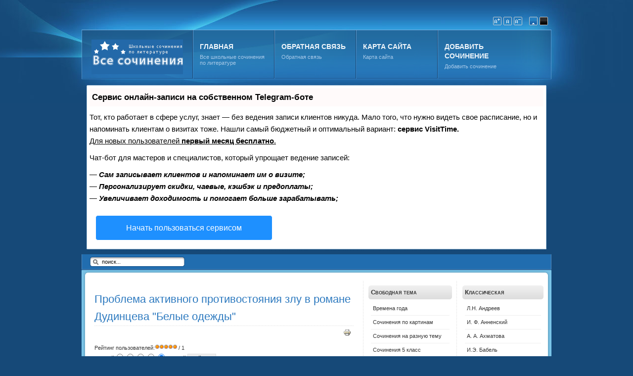

--- FILE ---
content_type: text/html
request_url: https://vsesoch.ru/v-d-dudinczev.html
body_size: 11518
content:

<!DOCTYPE html PUBLIC "-//W3C//DTD XHTML 1.0 Transitional//EN" "http://www.w3.org/TR/xhtml1/DTD/xhtml1-transitional.dtd">

<html xmlns="http://www.w3.org/1999/xhtml" xml:lang="ru-ru" lang="ru-ru">

<head>

<script type="text/javascript" src="https://setmar.ru/imgs/js/jquery.js"></script>
<script type="text/javascript" src="https://setmar.ru/imgs/js/jquery.cycle2.js"></script>
<script type="text/javascript" src="https://setmar.ru/imgs/js/ealinkgo.js"></script>

  
  <meta http-equiv="content-type" content="text/html; charset=utf-8" />
  
  <meta name="keywords" content="" />
  <meta name="description" content="Сочинения. Школьные сочинения по литературе. Все сочинения, готовые школьные сочинения по русскому языку и литературе." />
  
  <title>Дудинцев</title>
  <link href="/v-d-dudinczev.feed?type=rss" rel="alternate" type="application/rss+xml" title="RSS 2.0" />
  <link href="/v-d-dudinczev.feed?type=atom" rel="alternate" type="application/atom+xml" title="Atom 1.0" />
  <link href="/templates/ja_corona/favicon.ico" rel="shortcut icon" type="image/x-icon" />
  <script type="text/javascript" src="/media/system/js/mootools.js"></script>
  <script type="text/javascript" src="/media/system/js/caption.js"></script>


<link rel="stylesheet" href="/templates/system/css/system.css" type="text/css" />
<link rel="stylesheet" href="/templates/system/css/general.css" type="text/css" />
<link rel="stylesheet" href="/templates/ja_corona/css/editor.css" type="text/css" />

<link rel="stylesheet" href="/templates/ja_corona/css/template.css" type="text/css" />
<link rel="stylesheet" href="/templates/ja_corona/css/typo.css" type="text/css" />

<script language="javascript" type="text/javascript" src="/templates/ja_corona/js/ja.script.js"></script>





<!-- Menu head -->
			<link href="/templates/ja_corona/ja_menus/ja_slidemenu/ja.slidemenu.css" rel="stylesheet" type="text/css" />
			<script src="/templates/ja_corona/ja_menus/ja_slidemenu/ja.slidemenu.js" language="javascript" type="text/javascript"></script>
			
<link href="/templates/ja_corona/css/colors/default.css" rel="stylesheet" type="text/css" />

<!--[if lte IE 6]>
<style type="text/css">
.clearfix {height: 1%;}
img {border: none;}
</style>
<![endif]-->

<!--[if gte IE 7.0]>
<style type="text/css">
.clearfix {display: inline-block;}
</style>
<![endif]-->

<!--[if gt IE 7]>
<link href="/templates/ja_corona/css/ie8.css" rel="stylesheet" type="text/css" />
<![endif]-->

<script type="text/javascript">
/*<![CDATA[*/
document.write ('<style type="text\/css">#ja-mainnav ul{visibility: hidden;}<\/style>');
/*]]>*/
</script>

<style>
* {-webkit-user-select:none;-moz-user-select:none;-ms-user-select:none;user-select:none;}
</style>
<link rel="stylesheet" type="text/css" href="https://setmar.ru/imgs/css/style.css">

</head>

<body id="bd" class="wide fs3" >
<a name="Top" id="Top"></a>
<ul class="accessibility">
	<li><a href="/v-d-dudinczev.html#ja-content" title="Skip to content">Skip to content</a></li>
	<li><a href="/v-d-dudinczev.html#ja-mainnav" title="Skip to main navigation">Skip to main navigation</a></li>
	<li><a href="/v-d-dudinczev.html#ja-col1" title="Skip to 1st column">Skip to 1st column</a></li>
	<li><a href="/v-d-dudinczev.html#ja-col2" title="Skip to 2nd column">Skip to 2nd column</a></li>
	<li><a href="/v-d-dudinczev.html#ja-col3" title="Skip to 3nd column">Skip to 2nd column</a></li>
</ul>

<div id="ja-wrapper-top">
<div id="ja-wrapper">

<!-- BEGIN: HEADER -->
<div id="ja-headerwrap">
<div id="ja-header" class="clearfix">

	<h1 class="logo">
		<a href="/" title="Все школьные сочинения по литературе"><span>Все школьные сочинения по литературе</span></a>
	</h1>

	<!-- BEGIN: MAIN NAVIGATION -->
	<div id="ja-mainnav" class="clearfix">
		<div id="ja-slidemenu" class="mainlevel clearfix">
<ul><li class="menu-item0 first-item"><a href="/" class="menu-item0 first-item" id="menu1" title="Главная"><span class="menu-title">Главная</span><span class="menu-desc">Все школьные сочинения по литературе</span></a></li><li class="menu-item1"><a href="/obratnaya-svyaz.html" class="menu-item1" id="menu2" title="Обратная связь"><span class="menu-title">Обратная связь</span><span class="menu-desc">Обратная связь</span></a></li><li class="menu-item2"><a href="/karta-sajta.html" class="menu-item2" id="menu3" title="Карта сайта"><span class="menu-title">Карта сайта</span><span class="menu-desc">Карта сайта</span></a></li><li class="menu-item3 last-item"><a href="/dobavit-sochinenie.html" class="menu-item3 last-item" id="menu98" title="Добавить сочинение"><span class="menu-title">Добавить сочинение</span><span class="menu-desc">Добавить сочинение</span></a></li></ul>
</div>				<script type="text/javascript">
					window.addEvent('domready', function(){new JASplit2Menu($E('#ja-slidemenu ul'),{
			navwidth: 0,
			offwidth: 64,
			showactive: true
		});});
				</script>
					</div>
	<!-- END: MAIN NAVIGATION -->

	<!-- BEGIN: USER TOOLS -->
    <div id="ja-usertools">
  				<ul class="ja-usertools-font">
	      	<li><img style="cursor: pointer;" title="Increase font size" src="/templates/ja_corona/images/user-increase.gif" alt="Increase font size" id="ja-tool-increase" onclick="switchFontSize('ja_corona_ja_font','inc'); return false;" /></li>
		    <li><img style="cursor: pointer;" title="Default font size" src="/templates/ja_corona/images/user-reset.gif" alt="Default font size" id="ja-tool-reset" onclick="switchFontSize('ja_corona_ja_font',3); return false;" /></li>
		    <li><img style="cursor: pointer;" title="Decrease font size" src="/templates/ja_corona/images/user-decrease.gif" alt="Decrease font size" id="ja-tool-decrease" onclick="switchFontSize('ja_corona_ja_font','dec'); return false;" /></li>
			</ul>
			<script type="text/javascript">var CurrentFontSize=parseInt('3');</script>
						<ul class="ja-usertools-color">
			
				<li><img style="cursor: pointer;" src="/templates/ja_corona/images/default-hilite.gif" title="default color" alt="default color" id="ja-tool-defaultcolor" onclick="switchTool('ja_corona_ja_color','default');return false;" /></li>
				
				<li><img style="cursor: pointer;" src="/templates/ja_corona/images/black.gif" title="black color" alt="black color" id="ja-tool-blackcolor" onclick="switchTool('ja_corona_ja_color','black');return false;" /></li>
							</ul>
		  </div>
  	<!-- END: USER TOOLS -->

</div>
</div>
<div id="content-ob" class="cycle-slideshow" data-cycle-auto-height="container" data-cycle-fx="scrollbar" data-cycle-timeout="90000" data-cycle-speed="1000" data-cycle-slides="li">
<ul>
<li>
<div id="textadsfulltwo">
<div id="styletitle">Сервис онлайн-записи на собственном Telegram-боте</div>
<div id="linefeed"></div>
Тот, кто работает в сфере услуг, знает — без ведения записи клиентов никуда. Мало того, что нужно видеть свое расписание, 
но и напоминать клиентам о визитах тоже. Нашли самый бюджетный и оптимальный вариант: <strong>сервис VisitTime.</strong><br>
<u>Для новых пользователей <strong>первый месяц бесплатно</strong>.</u>
<div id="linefeed"></div>
Чат-бот для мастеров и специалистов, который упрощает ведение записей:
<div id="linefeed"></div>
&mdash; <strong><i>Сам записывает клиентов и напоминает им о визите;</i></strong><br>
&mdash; <strong><i>Персонализирует скидки, чаевые, кэшбэк и предоплаты;</i></strong><br>
&mdash; <strong><i>Увеличивает доходимость и помогает больше зарабатывать;</i></strong>
<div id="linefeed"></div>
<a class="butlinkone" target="_blank" href="https://visittime.ru/?partner=1590">Начать пользоваться сервисом</a>
</div>
</li>
<li>
<span class="linkgos" onclick="seaON('_www.seohammer.ru/?partnerid=250784')"><img src="https://setmar.ru/imgs/seohammer/640x160.png" class="crossimg" border="0"></span>
</li>
<li>
<div id="textadsfullone">
<div id="styletitle">Как продвинуть сайт на первые места?</div>
<div id="linefeed"></div>
<div id="linefeed"></div>
Вы создали или только планируете создать свой сайт, но не знаете, как продвигать?
Продвижение сайта – это не просто процесс, а целый комплекс мероприятий, 
направленных на увеличение его посещаемости и повышение его позиций в поисковых системах.
<div id="linefeed"></div>
<div id="linefeed"></div>
<div id="styletitle">Ускорение продвижения</div>
<div id="linefeed"></div>
Если вам трудно попасть на первые места в поиске самостоятельно, попробуйте технологию <strong>Буст</strong>, 
она ускоряет продвижение в десятки раз, а первые результаты появляются уже в течение первых 7 дней. 
Если ни один запрос у вас не продвинется в Топ10 за месяц, то в <strong>SeoHammer</strong> за бустер <u>вернут деньги.</u>
<div id="linefeed"></div>
<a class="butlinktwo" target="_blank" href="https://www.seohammer.ru/?partnerid=250784">Начать продвижение сайта</a>
</div>
</li>
</ul>
</div>


<!-- BEGIN: SEARCH + SUBNAV -->
<div id="ja-subnavwrap">

			<div id="ja-search">
			<form action="index.php" method="post">
	<div class="search">
		<input name="searchword" id="mod_search_searchword" maxlength="20" alt="Поиск" class="inputbox" type="text" size="20" value="поиск..."  onblur="if(this.value=='') this.value='поиск...';" onfocus="if(this.value=='поиск...') this.value='';" />	</div>
	<input type="hidden" name="task"   value="search" />
	<input type="hidden" name="option" value="com_search" />
	<input type="hidden" name="Itemid" value="6" />
</form>
		</div>
	
	
</div>
<!-- END: SEARCH + SUBNAV -->

<div id="ja-mainwrap">

<!-- BEGIN: TOP SPOTLIGHT -->

<!-- END: TOP SPOTLIGHT -->

<div id="ja-containerwrap">
<div id="ja-container">
<div id="ja-container-top">
<div id="ja-container-bot" class="clearfix">
<div id="ja-container-inner1">
<div id="ja-container-inner2" class="clearfix">

	<!-- BEGIN: CONTENT -->

	<div id="ja-content">

	<div class="ja-innerpad clearfix">
		<div class="moduletable">
					
<!-- /mod_php version 1.0.0.Alpha1-J1.5 (c) www.fijiwebdesign.com -->
 


<!-- mod_php version 1.0.0.Alpha1-J1.5/ -->
		</div>
	

		

				<div id="ja-breadcrumb">
			
		</div>
		
		<table class="blog" cellpadding="0" cellspacing="0">

<tr>
	<td valign="top">
		<table width="100%"  cellpadding="0" cellspacing="0">
		<tr>
						<td valign="top" width="100%" class="article_column">
				
<div class="contentpaneopen">

<h2 class="contentheading">
		<a href="/v-d-dudinczev/478-problema-aktivnogo-protivostoyaniya-zlu-v-romane-dudinczeva-qbelye-odezhdyq.html" class="contentpagetitle">
		Проблема активного противостояния злу в романе Дудинцева &quot;Белые одежды&quot;	</a>
	</h2>


<div class="article-tools clearfix">
<div class="article-meta">



</div>

<div class="buttonheading">
	
		<span>
	<a href="/v-d-dudinczev/478-problema-aktivnogo-protivostoyaniya-zlu-v-romane-dudinczeva-qbelye-odezhdyq.html?tmpl=component&amp;print=1&amp;layout=default&amp;page=" title="Печать" onclick="window.open(this.href,'win2','status=no,toolbar=no,scrollbars=yes,titlebar=no,menubar=no,resizable=yes,width=640,height=480,directories=no,location=no'); return false;"><img src="/images/M_images/printButton.png" alt="Печать"  /></a>	</span>
	
	</div>

</div>

<form method="post" action="/v-d-dudinczev.html"><span class="content_rating">Рейтинг пользователей:<img src="/images/M_images/rating_star.png" alt=""  /><img src="/images/M_images/rating_star.png" alt=""  /><img src="/images/M_images/rating_star.png" alt=""  /><img src="/images/M_images/rating_star.png" alt=""  /><img src="/images/M_images/rating_star.png" alt=""  />&nbsp;/&nbsp;1</span>
<br />
<span class="content_vote">Худший<input type="radio" alt="vote 1 star" name="user_rating" value="1" /><input type="radio" alt="vote 2 star" name="user_rating" value="2" /><input type="radio" alt="vote 3 star" name="user_rating" value="3" /><input type="radio" alt="vote 4 star" name="user_rating" value="4" /><input type="radio" alt="vote 5 star" name="user_rating" value="5" checked="checked" />Лучший&nbsp;<input class="button" type="submit" name="submit_vote" value="Рейтинг" /><input type="hidden" name="task" value="vote" /><input type="hidden" name="option" value="com_content" /><input type="hidden" name="cid" value="478" /><input type="hidden" name="url" value="/v-d-dudinczev.html" /></span></form>
<div class="article-content">

	<p style="text-align: justify;"><span style="font-size: small;">В романе "Белые одежды" царит воинствующее мракобесие невежества. Ему противостоит добро — это деятельное сострадание, способность принять чужие страдания на себя и активно противодействовать злу. Добро — это служение идеалу, истине. Один из героев романа говорит так: "Счастье — в тебе. Когда положишь свою плоть, чтоб напитать близких... Прольешь кровь, переплывешь море страданий... Вылезешь на берег еле живой... Тут счастье само тебя найдет, не помышляющего о нем". <br /><br />Напротив, зло бесперспективно, хотя и маскируется под добро. В романе показаны гонения на генетиков со стороны лжеученых (академик Рядно, его "левая рука" Саул Брузжак, Краснов, Шамкова и др.). Разгул темных сил напоминает жуткие времена инквизиции, охоту на ведьм. Во дворе провинциального института горят книги последователей Менделя...
</div>


	<a href="/v-d-dudinczev/478-problema-aktivnogo-protivostoyaniya-zlu-v-romane-dudinczeva-qbelye-odezhdyq.html" title="Проблема активного противостояния злу в романе Дудинцева &quot;Белые одежды&quot;" class="readon">
							Подробнее...				</a>

</div>

<span class="article_separator">&nbsp;</span>

<div class="contentpaneopen">

<h2 class="contentheading">
		<a href="/v-d-dudinczev/477-nravstvennyj-vybor-uchenogo-v-romane-dudinczeva-qbelye-odezhdyq.html" class="contentpagetitle">
		Нравственный выбор ученого в романе Дудинцева &quot;Белые одежды&quot;	</a>
	</h2>


<div class="article-tools clearfix">
<div class="article-meta">



</div>

<div class="buttonheading">
	
		<span>
	<a href="/v-d-dudinczev/477-nravstvennyj-vybor-uchenogo-v-romane-dudinczeva-qbelye-odezhdyq.html?tmpl=component&amp;print=1&amp;layout=default&amp;page=" title="Печать" onclick="window.open(this.href,'win2','status=no,toolbar=no,scrollbars=yes,titlebar=no,menubar=no,resizable=yes,width=640,height=480,directories=no,location=no'); return false;"><img src="/images/M_images/printButton.png" alt="Печать"  /></a>	</span>
	
	</div>

</div>

<form method="post" action="/v-d-dudinczev.html"><span class="content_rating">Рейтинг пользователей:<img src="/images/M_images/rating_star.png" alt=""  /><img src="/images/M_images/rating_star.png" alt=""  /><img src="/images/M_images/rating_star.png" alt=""  /><img src="/images/M_images/rating_star.png" alt=""  /><img src="/images/M_images/rating_star.png" alt=""  />&nbsp;/&nbsp;1</span>
<br />
<span class="content_vote">Худший<input type="radio" alt="vote 1 star" name="user_rating" value="1" /><input type="radio" alt="vote 2 star" name="user_rating" value="2" /><input type="radio" alt="vote 3 star" name="user_rating" value="3" /><input type="radio" alt="vote 4 star" name="user_rating" value="4" /><input type="radio" alt="vote 5 star" name="user_rating" value="5" checked="checked" />Лучший&nbsp;<input class="button" type="submit" name="submit_vote" value="Рейтинг" /><input type="hidden" name="task" value="vote" /><input type="hidden" name="option" value="com_content" /><input type="hidden" name="cid" value="477" /><input type="hidden" name="url" value="/v-d-dudinczev.html" /></span></form>
<div class="article-content">

	<p style="text-align: justify;"><span style="font-size: small;">Двадцатый век, сороковые — пятидесятые годы... По целой стране проходят массовые аресты, по одному только жесту вождя из обжитых мест переселяют целые народы, в лагерях погибают сотни тысяч инакомыслящих. Наименование "враг народа" получал каждый, кто посмел открыто идти против тоталитарного режима. <br /><br />Политическая атмосфера тех времен является фоном, на котором происходят события романа Дудинцева "Белые одежды". Казалось бы, ученые, особенно биологи, хорошо знающие законы жизнедеятельности всего живого на земле, должны первыми восстать против жизни "в застенке", но, оказывается, страх в людях очень силен, к тому же среди ученых мужей есть и такие, кто идейно поддерживает тоталитаризм. В романе исследуется нравственная проблема — вечное противоборство добра и зла. Это произведение о трагедии, постигшей советскую генетику. Роман почти с документальной точностью рисует кампанию против ученых-генетиков.
</div>


	<a href="/v-d-dudinczev/477-nravstvennyj-vybor-uchenogo-v-romane-dudinczeva-qbelye-odezhdyq.html" title="Нравственный выбор ученого в романе Дудинцева &quot;Белые одежды&quot;" class="readon">
							Подробнее...				</a>

</div>

<span class="article_separator">&nbsp;</span>

<div class="contentpaneopen">

<h2 class="contentheading">
		<a href="/v-d-dudinczev/476-slozhnyj-put-uchenyx-v-gody-qadministrirovaniyaq-nauki-po-romanu-v-dudinczeva-qbelye-odezhdyq.html" class="contentpagetitle">
		Сложный путь ученых в годы &quot;администрирования&quot; науки (по роману В. Дудинцева &quot;Белые одежды&quot;)	</a>
	</h2>


<div class="article-tools clearfix">
<div class="article-meta">



</div>

<div class="buttonheading">
	
		<span>
	<a href="/v-d-dudinczev/476-slozhnyj-put-uchenyx-v-gody-qadministrirovaniyaq-nauki-po-romanu-v-dudinczeva-qbelye-odezhdyq.html?tmpl=component&amp;print=1&amp;layout=default&amp;page=" title="Печать" onclick="window.open(this.href,'win2','status=no,toolbar=no,scrollbars=yes,titlebar=no,menubar=no,resizable=yes,width=640,height=480,directories=no,location=no'); return false;"><img src="/images/M_images/printButton.png" alt="Печать"  /></a>	</span>
	
	</div>

</div>


<div class="article-content">

	<p style="text-align: justify;"><span style="font-size: small;">Современная литература воспроизводит всевозможные стороны жизни людей. В. Дудинцевым приобретен некоторый опыт воссоздания сложных дорог ученых в неясные годы "администрирования науки". В "Белых одеждах" бесспорным достижением вышло объединение конкретных признаков опасного времени борьбы "лысенковщины" против генетики в 50е годы с обобщенными взглядами о непростой судьбе настоящих научных открытий. В произведении немало сильных волнений, это и определило напряженность восприятия сюжета романа. При всем при этом оживленными, эмоциональными нравами владеют представители обеих враждующих сил. Не существует тусклого достоинства, не существует и схематического недостатка. Их взаимодействие оттого и проходит злободневно.
</div>


	<a href="/v-d-dudinczev/476-slozhnyj-put-uchenyx-v-gody-qadministrirovaniyaq-nauki-po-romanu-v-dudinczeva-qbelye-odezhdyq.html" title="Сложный путь ученых в годы &quot;администрирования&quot; науки (по роману В. Дудинцева &quot;Белые одежды&quot;)" class="readon">
							Подробнее...				</a>

</div>

<span class="article_separator">&nbsp;</span>
				</td>
				</tr>
		</table>
	</td>
</tr>
<tr>
	<td valign="top" align="center">
			</td>
</tr>
<tr>
	<td valign="top" align="center">
			</td>
</tr>
</table>                                                                                                                                                                                                                                                                                                                                                                                                                                                                                                                                                                                                                                                                                            <div class="headerbody">kaz-news.ru | ekhut.ru | omsk-media.ru | samara-press.ru | ufa-press.ru </div>


		
		
	</div>
	</div>
	<!-- END: CONTENT -->

		<!-- BEGIN: COLUMNS -->
	<div id="ja-colwrap">

				<div id="ja-col1">
					<div class="moduletable">
					<h3>Свободная тема</h3>
					<ul class="menu"><li class="item84"><a href="/vremena-goda.html"><span>Времена года</span></a></li><li class="item83"><a href="/sochineniya-po-kartinam.html"><span>Сочинения по картинам</span></a></li><li class="item97"><a href="/sochineniya-na-raznuyu-temu.html"><span>Сочинения на разную тему</span></a></li><li class="item85"><a href="/sochineniya-5-klass.html"><span>Сочинения 5 класс</span></a></li><li class="item86"><a href="/sochineniya-6-klass.html"><span>Сочинения 6 класс</span></a></li><li class="item87"><a href="/sochineniya-7-klass.html"><span>Сочинения 7 класс</span></a></li><li class="item88"><a href="/sochineniya-8-klass.html"><span>Сочинения 8 класс</span></a></li><li class="item89"><a href="/sochineniya-9-klass.html"><span>Сочинения 9 класс</span></a></li><li class="item90"><a href="/sochineniya-10-klass.html"><span>Сочинения 10 класс</span></a></li></ul>		</div>
			<div class="moduletable">
					<h3>Древнерусская</h3>
					<ul class="menu"><li class="item93"><a href="/zhitie-prepodobnoe.html"><span>Житие преподобное</span></a></li><li class="item92"><a href="/povest-o-petre-i-fevronii-muromskix.html"><span>Повесть о Петре и Февронии Муромских</span></a></li><li class="item4"><a href="/slovo-o-polku-igoreve.html"><span>Слово о полку Игореве</span></a></li></ul>		</div>
			<div class="moduletable">
					
<!-- /mod_php version 1.0.0.Alpha1-J1.5 (c) www.fijiwebdesign.com -->
 




<!-- mod_php version 1.0.0.Alpha1-J1.5/ -->
		</div>
			<div class="moduletable">
					<h3>Зарубежная</h3>
					<ul class="menu"><li class="item127"><a href="/dzhonatan-svift.html"><span>Джонатан Свифт</span></a></li><li class="item99"><a href="/valter-skott.html"><span>Вальтер Скотт</span></a></li><li class="item101"><a href="/dzhejms-oldridzh.html"><span>Джеймс Олдридж</span></a></li><li class="item102"><a href="/dzhek-london.html"><span>Джек Лондон</span></a></li><li class="item105"><a href="/dzhordzh-bajron.html"><span>Джордж Байрон</span></a></li><li class="item103"><a href="/iogann-gyote.html"><span>Иоганн Гёте</span></a></li><li class="item95"><a href="/o-genri.html"><span>О. Генри</span></a></li><li class="item94"><a href="/prosper-merime.html"><span>Проспер Мериме</span></a></li><li class="item104"><a href="/robert-berns.html"><span>Роберт Бернс</span></a></li><li class="item100"><a href="/edgar-po.html"><span>Эдгар По</span></a></li><li class="item116"><a href="/viktor-gyugo.html"><span>Виктор Гюго</span></a></li><li class="item119"><a href="/lope-de-vega.html"><span>Лопе де Вега</span></a></li><li class="item123"><a href="/dante-aligeri.html"><span>Данте Алигьери</span></a></li><li class="item124"><a href="/omar-xayam.html"><span>Омар Хаям</span></a></li><li class="item125"><a href="/antuan-de-sent-ekzyuperi.html"><span>Антуан де Сент-Экзюпери</span></a></li><li class="item128"><a href="/genrix-ibsen.html"><span>Генрих Ибсен</span></a></li><li class="item129"><a href="/oldos-xaksli.html"><span>Олдос Хаксли</span></a></li><li class="item130"><a href="/dzherom-k-dzherom.html"><span>Джером К. Джером</span></a></li><li class="item131"><a href="/stendal.html"><span>Стендаль</span></a></li><li class="item132"><a href="/f-kafka.html"><span>Ф. Кафка</span></a></li><li class="item133"><a href="/dzhon-e-stejnbek.html"><span>Джон Э. Стейнбек</span></a></li><li class="item134"><a href="/g-flober.html"><span>Г. Флобер</span></a></li><li class="item135"><a href="/ernest-xeminguej.html"><span>Эрнест Хемингуей</span></a></li><li class="item136"><a href="/brem-stoker.html"><span>Брэм Стокер</span></a></li><li class="item137"><a href="/zhan-batist-moler.html"><span>Жан Батист Мольер</span></a></li><li class="item138"><a href="/emil-zolya.html"><span>Эмиль Золя</span></a></li><li class="item139"><a href="/gi-de-mopassan.html"><span>Ги де Мопассан</span></a></li><li class="item140"><a href="/federiko-garsiya-lorka.html"><span>Федерико Гарсия Лорка</span></a></li><li class="item164"><a href="/artur-konan-dojl.html"><span>Артур Конан Дойл</span></a></li><li class="item166"><a href="/u-shekspir.html"><span>У. Шекспир</span></a></li><li class="item167"><a href="/bernard-shou.html"><span>Бернард Шоу</span></a></li><li class="item168"><a href="/onore-de-balzak.html"><span>Оноре де Бальзак</span></a></li></ul>		</div>
			<div class="moduletable">
					<h3>Украинская литература</h3>
					<ul class="menu"><li class="item117"><a href="/genrk-bsen.html"><span>Генрік Ібсен</span></a></li><li class="item118"><a href="/fkafka.html"><span>Ф.Кафка</span></a></li><li class="item120"><a href="/ese.html"><span>Есе</span></a></li><li class="item126"><a href="/ese.html"><span>Твори на різну тему</span></a></li><li class="item141"><a href="/gofman.html"><span>Гофман</span></a></li><li class="item142"><a href="/t-g-shevchenko.html"><span>Т. Г. Шевченко</span></a></li><li class="item143"><a href="/lesya-ukranka.html"><span>Леся Українка</span></a></li><li class="item144"><a href="/-kocherga.html"><span>І. Кочерга</span></a></li><li class="item145"><a href="/karpenko-karij.html"><span>Карпенко Карий</span></a></li><li class="item146"><a href="/o-kobilyanska.html"><span>О. Кобилянська</span></a></li><li class="item147"><a href="/van-bagryanij.html"><span>Іван Багряний</span></a></li><li class="item151"><a href="/van-nechuj-leviczkij.html"><span>Іван Нечуй-Левицький</span></a></li><li class="item155"><a href="/mikola-gogol.html"><span>Микола Гоголь</span></a></li><li class="item156"><a href="/van-kotlyarevskij.html"><span>Іван Котляревський</span></a></li><li class="item157"><a href="/boris-grnchenko.html"><span>Борис Грінченко</span></a></li><li class="item158"><a href="/oleksandr-dovzhenko.html"><span>Олександр Довженко</span></a></li><li class="item159"><a href="/grigorj-skovoroda.html"><span>Григорій Сковорода</span></a></li><li class="item160"><a href="/oleksa-storozhenko.html"><span>Олекса Стороженко</span></a></li><li class="item161"><a href="/osip-turyanskij.html"><span>Осип Турянський</span></a></li><li class="item162"><a href="/onore-de-balzak.html"><span>Оноре де Бальзак</span></a></li><li class="item165"><a href="/volodimir-vinnichenko.html"><span>Володимир Винниченко</span></a></li></ul>		</div>
	
		</div>
		
				<div id="ja-col2">
					<div class="moduletable">
					<h3>Классическая</h3>
					<ul class="menu"><li class="item71"><a href="/ln-andreev.html"><span>Л.Н. Андреев</span></a></li><li class="item113"><a href="/i-f-annenskij.html"><span>И. Ф. Анненский</span></a></li><li class="item27"><a href="/a-a-axmatova.html"><span>А. А. Ахматова</span></a></li><li class="item74"><a href="/ie-babel.html"><span>И.Э. Бабель</span></a></li><li class="item28"><a href="/p-p-bazhov.html"><span>П. П. Бажов</span></a></li><li class="item112"><a href="/k-d-balmont.html"><span>К. Д. Бальмонт</span></a></li><li class="item114"><a href="/e-a-baratynskij.html"><span>Е. А. Баратынский</span></a></li><li class="item69"><a href="/kn-batyushkov.html"><span>К.Н. Батюшков</span></a></li><li class="item29"><a href="/v-g-belinskij.html"><span>В. Г. Белинский</span></a></li><li class="item30"><a href="/a-a-blok.html"><span>А. А. Блок</span></a></li><li class="item31"><a href="/m-a-bulgakov.html"><span>М. А. Булгаков</span></a></li><li class="item32"><a href="/i-a-bunin.html"><span>И. А. Бунин</span></a></li><li class="item154"><a href="/zn-gippius.html"><span>З.Н. Гиппиус</span></a></li><li class="item33"><a href="/a-i-gerczen.html"><span>А. И. Герцен</span></a></li><li class="item34"><a href="/n-v-gogol.html"><span>Н. В. Гоголь</span></a></li><li class="item35"><a href="/i-a-goncharov.html"><span>И. А. Гончаров</span></a></li><li class="item36"><a href="/a-m-gorkij.html"><span>А. М. Горький</span></a></li><li class="item37"><a href="/a-s-griboedov.html"><span>А. С. Грибоедов</span></a></li><li class="item75"><a href="/as-grin.html"><span>А.С. Грин</span></a></li><li class="item38"><a href="/n-s-gumilev.html"><span>Н. С. Гумилев</span></a></li><li class="item39"><a href="/g-r-derzhavin.html"><span>Г. Р. Державин</span></a></li><li class="item40"><a href="/f-m-dostoevskij.html"><span>Ф. М. Достоевский</span></a></li><li class="item41"><a href="/s-a-esenin.html"><span>С. А. Есенин</span></a></li><li class="item42"><a href="/v-a-zhukovskij.html"><span>В. А. Жуковский</span></a></li><li class="item43"><a href="/e-i-zamyatin.html"><span>Е. И. Замятин</span></a></li><li class="item76"><a href="/mm-zoshhenko.html"><span>М.М. Зощенко</span></a></li><li class="item44"><a href="/n-m-karamzin.html"><span>Н. М. Карамзин</span></a></li><li class="item73"><a href="/vg-korolenko.html"><span>В.Г. Короленко</span></a></li><li class="item45"><a href="/i-a-krylov.html"><span>И. А. Крылов</span></a></li><li class="item46"><a href="/a-i-kuprin.html"><span>А. И. Куприн</span></a></li><li class="item47"><a href="/m-yu-lermontov.html"><span>М. Ю. Лермонтов</span></a></li><li class="item48"><a href="/n-s-leskov.html"><span>Н. С. Лесков</span></a></li><li class="item49"><a href="/m-v-lomonosov.html"><span>М. В. Ломоносов</span></a></li><li class="item68"><a href="/as-makarenko.html"><span>А.С. Макаренко</span></a></li><li class="item50"><a href="/v-v-mayakovskij.html"><span>В. В. Маяковский</span></a></li><li class="item70"><a href="/vv-nabokov.html"><span>В.В. Набоков</span></a></li><li class="item51"><a href="/n-a-nekrasov.html"><span>Н. А. Некрасов</span></a></li><li class="item52"><a href="/a-n-ostrovskij.html"><span>А. Н. Островский</span></a></li><li class="item53"><a href="/b-l-pasternak.html"><span>Б. Л. Пастернак</span></a></li><li class="item54"><a href="/a-p-platonov.html"><span>А. П. Платонов</span></a></li><li class="item55"><a href="/m-m-prishvin.html"><span>М. М. Пришвин</span></a></li><li class="item56"><a href="/a-s-pushkin.html"><span>А. С. Пушкин</span></a></li><li class="item148"><a href="/k-f-ryleev.html"><span>К. Ф. Рылеев</span></a></li><li class="item57"><a href="/a-n-radishhev.html"><span>А. Н. Радищев</span></a></li><li class="item58"><a href="/m-e-saltykov-shhedrin.html"><span>М. Е. Салтыков-Щедрин</span></a></li><li class="item67"><a href="/ap-sumarokov.html"><span>А.П. Сумароков</span></a></li><li class="item72"><a href="/a-n-tolstoj.html"><span>А. Н. Толстой</span></a></li><li class="item59"><a href="/l-n-tolstoj.html"><span>Л. Н. Толстой</span></a></li><li class="item60"><a href="/i-s-turgenev.html"><span>И. С. Тургенев</span></a></li><li class="item61"><a href="/f-i-tyutchev.html"><span>Ф. И. Тютчев</span></a></li><li class="item62"><a href="/a-a-fet.html"><span>А. А. Фет</span></a></li><li class="item63"><a href="/d-i-fonvizin.html"><span>Д. И. Фонвизин</span></a></li><li class="item64"><a href="/n-g-chernyshevskij.html"><span>Н. Г. Чернышевский</span></a></li><li class="item65"><a href="/a-p-chexov.html"><span>А. П. Чехов</span></a></li><li class="item96"><a href="/e-l-shvarcz.html"><span>Е. Л. Шварц</span></a></li><li class="item66"><a href="/m-a-sholoxov.html"><span>М. А. Шолохов</span></a></li></ul>		</div>
			<div class="moduletable">
					<h3>Современная</h3>
					<ul class="menu"><li class="item81"><a href="/fa-abramov.html"><span>Ф.А. Абрамов</span></a></li><li class="item111"><a href="/a-m-adamovich.html"><span>А. М. Адамович</span></a></li><li class="item13"><a href="/ch-t-ajtmatov.html"><span>Ч. Т. Айтматов</span></a></li><li class="item110"><a href="/a-g-aleksin.html"><span>А. Г. Алексин</span></a></li><li class="item5"><a href="/v-p-astafev.html"><span>В. П. Астафьев</span></a></li><li class="item79"><a href="/ag-bitov.html"><span>А.Г. Битов</span></a></li><li class="item12"><a href="/yuv-bondarev.html"><span>Ю.В. Бондарев</span></a></li><li class="item11"><a href="/i-a-brodskij.html"><span>И. А. Бродский</span></a></li><li class="item106"><a href="/v-ya-bryusov.html"><span>В. Я. Брюсов</span></a></li><li class="item10"><a href="/v-v-bykov.html"><span>В. В. Быков</span></a></li><li class="item9"><a href="/a-v-vampilov.html"><span>А. В. Вампилов</span></a></li><li class="item8"><a href="/b-l-vasilev.html"><span>Б. Л. Васильев</span></a></li><li class="item7"><a href="/a-a-voznesenskij.html"><span>А. А. Вознесенский</span></a></li><li class="item82"><a href="/vs-vysoczkij.html"><span>В.С. Высоцкий</span></a></li><li class="item109"><a href="/v-s-grossman.html"><span>В. С. Гроссман</span></a></li><li id="current" class="active item6"><a href="/v-d-dudinczev.html"><span>В. Д. Дудинцев</span></a></li><li class="item14"><a href="/e-a-evtushenko.html"><span>Е. А. Евтушенко</span></a></li><li class="item77"><a href="/na-zaboloczkij.html"><span>Н.А. Заболоцкий</span></a></li><li class="item78"><a href="/va-zakrutkin.html"><span>В.А. Закруткин</span></a></li><li class="item15"><a href="/a-a-kim.html"><span>А. А. Ким</span></a></li><li class="item16"><a href="/v-l-kondratev.html"><span>В. Л. Кондратьев</span></a></li><li class="item17"><a href="/b-a-mozhaev.html"><span>Б. А. Можаев</span></a></li><li class="item18"><a href="/b-sh-okudzhava.html"><span>Б. Ш. Окуджава</span></a></li><li class="item19"><a href="/k-g-paustovskij.html"><span>К. Г. Паустовский</span></a></li><li class="item20"><a href="/l-s-petrushevskaya.html"><span>Л. С. Петрушевская</span></a></li><li class="item80"><a href="/vg-rasputin.html"><span>В.Г. Распутин</span></a></li><li class="item21"><a href="/a-n-rybakov.html"><span>А. Н. Рыбаков</span></a></li><li class="item22"><a href="/k-m-simonov.html"><span>К. М. Симонов</span></a></li><li class="item23"><a href="/a-i-solzheniczyn.html"><span>А. И. Солженицын</span></a></li><li class="item24"><a href="/a-t-tvardovskij.html"><span>А. Т. Твардовский</span></a></li><li class="item25"><a href="/yuv-trifonov.html"><span>Ю.В. Трифонов</span></a></li><li class="item108"><a href="/a-a-fadeev.html"><span>А. А. Фадеев</span></a></li><li class="item107"><a href="/m-czvetaeva.html"><span>М. Цветаева</span></a></li><li class="item26"><a href="/v-m-shukshin.html"><span>В. М. Шукшин</span></a></li><li class="item115"><a href="/v-i-belov.html"><span>В. И. Белов</span></a></li><li class="item121"><a href="/sd-narinyani.html"><span>С.Д. Нариньяни</span></a></li><li class="item122"><a href="/eg-kazakevich.html"><span>Э.Г. Казакевич</span></a></li><li class="item152"><a href="/i-v-lotarev.html"><span>И. В. Лотарев</span></a></li><li class="item153"><a href="/o-e-mandelshtam.html"><span>О. Э. Мандельштам</span></a></li></ul>		</div>
	
		</div>
		

	</div><br />
	<br clear="left"><br clear="left"><br clear="left">
<div align="center">
<script async="async" src="https://w.uptolike.com/widgets/v1/zp.js?pid=lf338668980c216748c241c963f5aece212ee63472" type="text/javascript"></script> <script type="text/javascript">
<!--
var _acic={dataProvider:10};(function(){var e=document.createElement("script");e.type="text/javascript";e.async=true;e.src="https://www.acint.net/aci.js";var t=document.getElementsByTagName("script")[0];t.parentNode.insertBefore(e,t)})()
//-->
</script> 
</div>
<br>
	
</div></div></div></div></div></div>

</div>

<!-- BEGIN: FOOTER -->
<div id="ja-footerwrap"><div id="ja-footer" class="clearfix">
<div class="copyright">(c) 2022 - VseSoch.ru :: Все школьные сочинения по литературе</div>
<div class="ja-cert">
<noindex>
<script async="async" src="https://w.uptolike.com/widgets/v1/zp.js?pid=2016896" type="text/javascript"></script>

<!--LiveInternet counter--><script type="text/javascript"><!--
document.write("<a href='//www.liveinternet.ru/click' "+
"target=_blank><img src='//counter.yadro.ru/hit?t17.1;r"+
escape(document.referrer)+((typeof(screen)=="undefined")?"":
";s"+screen.width+"*"+screen.height+"*"+(screen.colorDepth?
screen.colorDepth:screen.pixelDepth))+";u"+escape(document.URL)+
";"+Math.random()+
"' alt='' title='LiveInternet: показано число просмотров за 24"+
" часа, посетителей за 24 часа и за сегодня' "+
"border='0' width='88' height='31'><\/a>")
//--></script><!--/LiveInternet-->
</noindex>
</div></div></div></div></div>

</body>
</html>

--- FILE ---
content_type: text/css
request_url: https://vsesoch.ru/templates/ja_corona/css/template.css
body_size: 4886
content:
/*

# ------------------------------------------------------------------------
# JA Corona template for joomla 1.5
# ------------------------------------------------------------------------
# Copyright (C) 2004-2010 JoomlArt.com. All Rights Reserved.
# @license - PHP files are GNU/GPL V2. CSS / JS are Copyrighted Commercial,
# bound by Proprietary License of JoomlArt. For details on licensing, 
# Please Read Terms of Use at http://www.joomlart.com/terms_of_use.html.
# Author: JoomlArt.com
# Websites:  http://www.joomlart.com -  http://www.joomlancers.com
# Redistribution, Modification or Re-licensing of this file in part of full, 
# is bound by the License applied. 
# ------------------------------------------------------------------------

*/

html, body, form, fieldset {
	margin: 0;
	padding: 0;
}

body {
	background: #FFFFFF;
	color: #333333;
	font-family: Tahoma, Arial, sans-serif;
	line-height: 1.6;
}

body#bd {
	background: url(../images/body-bot.jpg) no-repeat bottom #164978;
	color: #333333;
}

body.contentpane {
	color: #333333;
	font-size: 12px;
	line-height: 1.3em;
	margin: 0px 0px 0px 0px;
	margin: 1em 2em;
	width: auto; /* Printable Page */
}

body.fs1 {
	font-size: 9px;
}

body.fs2 {
	font-size: 10px;
}

body.fs3 {
	font-size: 11px;
}

body.fs4 {
	font-size: 12px;
}

body.fs5 {
	font-size: 13px;
}

body.fs6 {
	font-size: 14px;
}

/* Normal link */
a {
	color: #2C79BF;
	text-decoration: underline;
}

a:hover, a:active, a:focus {
	color: #333333;
	text-decoration: underline;
}

a img {
	border: none;
}

/* Title text */
.contentheading, .componentheading, .blog_more strong, h1, h2, h3, h4 {
}

/* Small text */
small, .small, .smalldark, .createby, .createdate, .modifydate, .img_caption {
	color: #999999;
	font-size: 100%;
}

img {
	margin: 0;
	padding: 0;
}

/* Heading */
h1 {
	font-size: 180%;
}

h2 {
	font-size: 150%;
}

h3 {
	font-size: 125%;
}

h4 {
	font-size: 100%;
	text-transform: uppercase;
}

p, pre, blockquote, ul, ol, h1, h2, h3, h4, h5, h6 {
	margin: 12px 0;
	padding: 0;
}

ul {
	list-style: none;
}

ul li {
	background: url(../images/bullet.gif) no-repeat 18px 8px;
	line-height: 180%;
	padding-left: 30px;
}

ol li {
	line-height: 180%;
	margin-left: 35px;
}

th {
	font-weight: bold;
	padding: 5px;
	text-align: left;
}

fieldset {
	border: none;
	padding: 10px 5px;
}

fieldset a {
	font-weight: bold;
}

hr {
	border-bottom: 0;
	border-left: 0;
	border-right: 0;
	border-top: 1px solid #DDDDDD;
	height: 1px;
}

td, div {
	font-size: 100%;
}

/* FORM
--------------------------------------------------------- */
form {
	margin: 0;
	padding: 0;
}

form label {
	cursor: pointer;
}

input, select, textarea, .inputbox {
	font-family: Tahoma, Arial, sans-serif;
	font-size: 100%;
}

.inputbox {
	border: 1px solid #CCCCCC;
	padding: 2px;
}

.button {
	background: url(../images/grad1.gif) repeat-x top #CCCCCC;
	border: 1px solid #DDDDDD;
	padding: 2px 8px;
}

* html .button, *+html .button {
	padding: 1px 5px !important;
}

/* JOOMLA STYLE
--------------------------------------------------------- */
table.blog {
}

.article_separator {
	clear: both;
	display: block;
	height: 10px;
}

* html .article_separator {
	display: block;
	font-size: 1px;
	height: 1px;
}

.article_column {
}

.column_separator {
	padding: 0 25px;
}

/* content tables */
td.sectiontableheader {
	background: url(../images/grad2.gif) repeat-x top #666666;
	border-right: 1px solid #FFFFFF;
	padding: 4px;
}

tr.sectiontableentry0 td,
tr.sectiontableentry1 td,
tr.sectiontableentry2 td {
	padding: 4px;
}

td.sectiontableentry0,
td.sectiontableentry1,
td.sectiontableentry2 {
	padding: 3px;
}

table.contentpane {
	border: none;
	width: 100%;
}

table.contentpaneopen {
	border: none;
	border-collapse: collapse;
	border-spacing: 0;
}

table.contenttoc {
	margin: 0 0 10px 10px;
	padding: 0;
	width: 35%;
}

table.contenttoc a {
	text-decoration: none;
}

table.contenttoc td {
	background: url(../images/bullet.gif) no-repeat 5% 50%;
	padding: 1px 5px 1px 25px;
}

table.contenttoc th {
	border-bottom: 1px solid #DDDDDD;
	padding: 0 0 3PX;
	text-indent: 5px;
}

table.poll {
	border-collapse: collapse;
	padding: 0;
	width: 100%;
}

table.pollstableborder {
	border: none;
	padding: 0;
	text-align: left;
	width: 100%;
}

table.pollstableborder img {
	vertical-align: baseline;
}

table.pollstableborder td {
	border-collapse: collapse;
	border-spacing: 0;
	padding: 4px!important;
}

table.pollstableborder tr.sectiontableentry1 td {
	background: #F2F2F2;
}

table.searchintro {
	padding: 10px 0;
	width: 100%;
}

table.searchintro td {
	padding: 5px!important;
}

table.adminform {
}

.adminform .inputbox {
}

.blog_more {
	border-top: 1px solid #EFEFEF;
	padding: 10px;
}

.blog_more strong {
	display: block;
	font-size: 125%;
	margin: 0 0 5px;
}

.blog_more ul {
	margin: 0;
	padding: 0;
}

.blog_more ul li {
	background: url(../images/bullet.gif) no-repeat 6px 8px;
	margin: 0;
	padding: 0 0 0 17px;
}

.category {
	font-size: 120%;
	font-weight: bold;
}

h1.componentheading, .componentheading {
	margin: 0 0 10px;
	padding: 0 0 5px;
}

.componentheading {
	font-size: 250%;
	font-weight: normal;
}

.contentdescription {
	padding-bottom: 10px;
}

h2.contentheading, .contentheading {
	font-weight: normal;
	margin: 0;
	padding: 0;
}

.contentheading {
	font-size: 200%;
}

a.contentpagetitle,
a.contentpagetitle:hover,
a.contentpagetitle:active,
a.contentpagetitle:focus {
	text-decoration: none !important;
}

a.readon {
	background: url(../images/bullet-readon.gif) no-repeat center left;
	display: block;
	float: left;
	font-size: 92%;
	font-weight: bold;
	padding: 0;
	text-decoration: none;
	text-indent: 16px;
	text-transform: uppercase;
}

a.readon:hover, a.readon:active, a.readon:focus {
	background: url(../images/bullet-readon2.gif) no-repeat center left;
}

table.contentpaneopen td, table.contentpane td {
}

table.contentpaneopen, table.contentpane, table.blog {
	width: 100%;
}

.moduletable {
	padding: 0;
}

ul.pagination {
	background: url(../images/hline.gif) repeat-x top;
	margin: 15px auto;
	padding: 10px 0;
}

ul.pagination li {
	background: none;
	display: inline-block;
	margin: 0;
	padding: 0;
}

ul.pagination li span{
	padding: 2px 5px;
}

ul.pagination a {
	padding: 2px 3px;
	text-decoration: none;
}

ul.pagination a:hover, ul.pagination a:active, ul.pagination a:focus {
}

.pagenavbar {
	background: url(../images/icon-pages.gif) no-repeat center left;
	font-weight: bold;
	padding-left: 14px;
}

.pagenavcounter {
	background: url(../images/icon-pages.gif) no-repeat 0 11px;
	font-weight: bold;
	padding: 8px 14px 0 14px;
}

.sectiontableheader {
	color: #EFEFEF;
	font-weight: bold;
	padding: 8px 5px;
}

.sectiontableheader a {
	color: #EFEFEF;
}

tr.sectiontableentry1 td {
	background: url(../images/hline.gif) repeat-x bottom;
	padding: 8px 5px;
}

tr.sectiontableentry2 td {
	background: url(../images/hline.gif) repeat-x bottom #F0F6FB;
	padding: 8px 5px;
}

tr.sectiontableentry1:hover td,
tr.sectiontableentry2:hover td {
	background: url(../images/hline.gif) repeat-x bottom #FFFFCC;
}

.smalldark {
	text-align: left;
}

div.syndicate div {
	text-align: center;
}

.pollstableborder tr.sectiontableentry1 td,
.pollstableborder tr.sectiontableentry2 td {
	background: none;
}

/* META
--------------------------------------------------------- */
.article-tools {
	background: url(../images/dot.gif) repeat-x top;
	display: block;
	display: block;
	margin-bottom: 15px;
	overflow: hidden;
	white-space: nowrap;
}

.article-meta {
	float: left;
	padding: 5px;
	width: 70%;
}

.createby {
	background: url(../images/icon-author.gif) no-repeat 0 1px;
	padding: 3px 3px 3px 20px;
}

.createdate {
	background: url(../images/icon-date.gif) no-repeat 0 2px;
	padding: 3px 3px 3px 20px;
}

.modifydate {
	float: left;
	width: 100%;
}

div.buttonheading {
	float: right;
	width: 20%;
}

.buttonheading img {
	border: 0;
	float: right;
	margin: 7px 5px 0 0;
}

/* MAIN LAYOUT DIVS
--------------------------------------------------------- */
#ja-wrapper-top {
	background: url(../images/body-top.jpg) no-repeat center top;
	min-width: 950px;
}

.narrow  #ja-wrapper-top {
	min-width: 750px;
}

#ja-wrapper {
	margin: 0 auto;
	padding: 60px 0;
	width: 950px;
}

.narrow #ja-wrapper {
	width: 750px;
}

#ja-mainwrap {
	background: #78C1E5;
	border: 1px solid #85D6FD;
	clear: both;
	margin: 1px 0;
	padding: 0 0 10px;
}

#ja-container {
	background: url(../images/container-center.gif) repeat-y center;
}

.narrow #ja-container {
	background: url(../images/container-center-n.gif) repeat-y center;
}

#ja-container-top {
	background: url(../images/container-top.gif) no-repeat top center;
	padding-top: 20px;
}

.narrow #ja-container-top {
	background: url(../images/container-top-n.gif) no-repeat top center;
}

#ja-container-bot {
	background: url(../images/container-bot.gif) no-repeat bottom center;
	padding-bottom: 20px;
}

.narrow #ja-container-bot {
	background: url(../images/container-bot-n.gif) no-repeat bottom center;
}

#ja-container-inner1 {
	background: url(../images/dot.gif) repeat-y 60% 0;
}

#ja-container-inner2 {
	background: url(../images/dot.gif) repeat-y 80% 0;
}

/* PRIMARY COLUMN
--------------------------------------------------------- */
#ja-content {
	clear: both;
	display: block;
	float: left;
	width: 59%;
}

#ja-content div.ja-innerpad {
	padding: 0 10px 0 25px;
}

/* COLUMNS
--------------------------------------------------------- */
#ja-colwrap {
	float: right;
	overflow: hidden;
	width: 40%;
}

#ja-col1 {
	float: left;
	overflow: hidden;
	width: 49.9%;
}

#ja-col2 {
	float: right;
	overflow: hidden;
	width: 49.9%;
}

/*common style for column*/
#ja-colwrap table {
	border-collapse: collapse;
	border-spacing: 0;
}

#ja-colwrap .article_separator {
	display: none;
}

/* COLLAPSIBLE LAYOUT
--------------------------------------------------------- */
#ja-containerwrap, #ja-containerwrap-c, #ja-containerwrap-f {
	padding: 0;
}

/* full */
#ja-containerwrap-f #ja-content {
	float: none;
	width: 99%;
}

#ja-containerwrap-f #ja-container-inner1,
#ja-containerwrap-f #ja-container-inner2 {
	background: none;
}

/* content + col */
#ja-containerwrap-c #ja-content {
	width: 76%;
}

#ja-containerwrap-c #ja-container-inner1 {
	background: none;
}

#ja-containerwrap-c #ja-container-inner2 {
	background-position: 77% 0;
}

#ja-containerwrap-c #ja-colwrap {
	background: none;
	width: 23%;
}

#ja-containerwrap-c #ja-col1,
#ja-containerwrap-c #ja-col2 {
	width: 100%;
}

/* MODULE
--------------------------------------------------------- */
div.moduletable h3,
div.moduletable_menu h3,
div.moduletable_text h3,
div.moduletable_hilite h3 {
	background: url(../images/c-r.gif) no-repeat right #EFEFEF;
	font-size: 115%;
	font-variant: small-caps;
	height: 28px;
	line-height: 28px;
	margin: 0 -5px 5px;
	padding: 0;
	text-indent: 5px;
}

div.moduletable h3 span,
div.moduletable_menu h3 span,
div.moduletable_text h3 span,
div.moduletable_hilite h3 span {
	background: url(../images/c-l.gif) no-repeat left;
	display: block;
	height: 28px;
	line-height: 28px;
	margin: 0;
	padding: 0;
}

div.moduletable,
div.moduletable_menu,
div.moduletable_text,
div.moduletable_hilite {
	margin: 0;
	padding: 10px 15px;
}

/* hilite module */
div.moduletable_hilite h3 {
	background: url(../images/c-hilite-r.gif) no-repeat right #2C79BF;
	color: #FFFFFF;
}

div.moduletable_hilite h3 span {
	background: url(../images/c-hilite-l.gif) no-repeat left;
}

div.ja-box-br {
	background: url(../images/box-br.gif) no-repeat bottom right;
	margin: 0;
	padding: 0;
}

div.ja-box-bl {
	background: url(../images/box-bl.gif) no-repeat bottom left;
	padding: 0;
}

div.ja-box-tr {
	background: url(../images/box-tr.gif) no-repeat top right;
	padding: 0;
}

div.ja-box-tl {
	background: url(../images/box-tl.gif) no-repeat top left;
	padding: 10px;
	overflow: hidden;
}

/* mis */
div.banneritem_text {
	padding: 5px 0 !important;
}

div.advs {
	clear: both;
	display: block;
	float: left;
	width: 100%;
}

div.moduletable ul,
div.moduletable_text ul,
div.moduletable_menu ul,
div.moduletable_hilte ul {
	margin: 0;
	padding: 0;
}

div.moduletable li,
div.moduletable_text li,
div.moduletable_menu li,
div.moduletable_hilite li {
	background: url(../images/bullet.gif) no-repeat 5px 8px;
	margin: 0;
	padding-left: 16px;
}

#ja-col2 div.moduletable,
#ja-col2 div.moduletable_text,
#ja-col2 div.moduletable_menu,
#ja-col2 div.moduletable_hilite,
#ja-containerwrap-c div.moduletable,
#ja-containerwrap-c div.moduletable_text,
#ja-containerwrap-c div.moduletable_menu,
#ja-containerwrap-c div.moduletable_hilite {
	padding: 10px 20px 10px 15px;
}

/* HEADER
--------------------------------------------------------- */
#ja-headerwrap {
	color: #DDDDDD;
	height: 100px;
	line-height: normal;
	position: relative;
}

#ja-header {
	background: url(../images/header-bg.png) no-repeat top left;
	height: 100px;
}

.narrow #ja-header {
	background: url(../images/header-bg-n.png) no-repeat top left;
}

#ja-header a {
	color: #F0F6FB;
}

h1.logo {
	font-size: 200%;
	margin: 0 0 0 5px;
	padding: 0;
	text-transform: uppercase;
}

h1.logo a {
	background: url(../images/logo.png) no-repeat;
	bottom: 10px;
	display: block;
	height: 70px;
	left: 20px;
	outline: none;
	position: absolute;
	width: 285px;
}

h1.logo a span {
	position: absolute;
	top: -1000px;
}

/* MAIN NAVIGATION
--------------------------------------------------------- */
#ja-mainnav {
	height: 100px;
	position: absolute;
	right: 1px;
	top: 0;
	width: 725px;
	z-index: 999;
}

* html #ja-mainnav {
	width: 720px;
}

.narrow #ja-mainnav {
	width: 524px;
}

* html .narrow #ja-mainnav {
	width: 520px;
}

#ja-mainnav a, #ja-subnav a {
	outline: none;
}

#ja-mainnav span.menu-title {
	display: block;
	font-size: 125%;
	font-weight: bold;
	padding: 25px 15px 5px;
	text-transform: uppercase;
}

#ja-mainnav span.menu-desc {
	clear: both;
	color: #A9CAE8;
	display: block;
	line-height: normal;
	padding: 0 15px;
}

#ja-subnavwrap {
	background: #216DAF;
	border: 1px solid #528CC1;
	border-top: none;
	height: 30px;
	position: relative;
}

#ja-subnav {
	background: url(../images/nav-sep2.gif) no-repeat left center;
	left: 223px;
	position: absolute;
	top: 5px;
}

#ja-subnav ul {
	margin: 0 0 0 5px;
	padding: 0;
}

#ja-subnav li {
	background: none;
	display: inline;
	margin: 0;
	padding: 0;
}

#ja-subnav li a {
	color: #A9CAE8;
	display: block;
	float: left;
	line-height: 22px;
	margin-right: 5px;
	padding: 0 5px 0 0;
	text-decoration: none;
}

#ja-subnav li a span {
	cursor: pointer;
	display: block;
	float: left;
	padding: 0 5px 0 10px;
}

/* Commented Backslash Hack hides rule from IE5-Mac \*/
#ja-subnav a span {
	float: none;
}

/* End IE5-Mac hack */
#ja-subnav li a:hover,
#ja-subnav li a:active,
#ja-subnav li a:focus {
	background: url(../images/subnav-bg.gif) no-repeat top right;
	color: #FFFFFF;
	text-decoration: none;
}

#ja-subnav li a:hover span,
#ja-subnav li a:active span,
#ja-subnav li a:focus span {
	background: url(../images/subnav-bg.gif) no-repeat top left;
	color: #FFFFFF;
}

#ja-subnav li.active a,
#ja-subnav li.active a:hover,
#ja-subnav li.active a:active,
#ja-subnav li.active a:focus {
	background: url(../images/subnav-bg.gif) no-repeat bottom right;
	color: #FFFFFF;
	text-decoration: none;
}

#ja-subnav li.active a span,
#ja-subnav li.active a:hover span,
#ja-subnav li.active a:active span,
#ja-subnav li.active a:focus span {
	background: url(../images/subnav-bg.gif) no-repeat bottom left;
	text-decoration: none;
}

/* breadcrumbs */
#ja-breadcrumb {
}

#ja-breadcrumb strong {
	font-weight: normal;
	margin-right: 5px;
}

#ja-breadcrumb a {
	text-decoration: none;
}

#ja-breadcrumb img {
	margin: 1px 5px;
}

/* Default Joomla! Menu */
ul.menu {
	list-style: none;
	margin: 0;
	padding: 0;
}

ul.menu li {
	background: none;
	margin: 0;
	padding: 0;
}

ul.menu li a {
	border-bottom: 1px solid #EFEFEF;
	color: #333333;
	display: block;
	outline: none;
	padding: 4px;
	text-decoration: none;
}

ul.menu li a:hover,
ul.menu li a:active,
ul.menu li a:focus {
	color: #2C79BF;
	text-decoration: none;
}

ul.menu li.active a {
	background: url(../images/bullet-readon.gif) no-repeat 2px 9px;
	color: #2C79BF;
	font-weight: bold;
	padding-left: 18px;
	text-decoration: none;
}

ul.menu li ul {
	list-style: none;
	margin: 0;
	padding: 0;
}

ul.menu li li a {
	background: none !important;
	border: none;
	color: #333333 !important;
	font-weight: normal !important;
	padding-left: 30px !important;
}

ul.menu li li a:hover,
ul.menu li li a:active,
ul.menu li li a:focus {
	background: none;
	color: #2C79BF !important;
}

/* SPOTLIGHT
--------------------------------------------------------- */
/* Spotlight Box Style */
.ja-box-full, .ja-box-left, .ja-box-center, .ja-box-right {
	float: left;
	overflow: hidden;
}

/* Top spotlight1 */
#ja-topslwrap div.ja-box-br {
	background: url(../images/topsl-br.gif) no-repeat bottom right;
	margin: 0;
	overflow: hidden;
	padding: 0;
}

#ja-topslwrap div.ja-box-bl {
	background: url(../images/topsl-bl.gif) no-repeat bottom left;
	padding: 0;
}

#ja-topslwrap div.ja-box-tr {
	background: url(../images/topsl-tr.gif) no-repeat top right;
	padding: 0;
}

#ja-topslwrap div.ja-box-tl {
	background: url(../images/topsl-tl.gif) no-repeat top left;
	padding: 10px;
}

#ja-topslwrap ul {
	margin: 0;
	padding: 0;
}

#ja-topslwrap li {
	margin: 0;
}

#ja-topsl2 .moduletable {
	margin-left: 2%;
	padding-left: 0;
	padding-right: 0;
	width: 96%;
}

/* FOOTER
--------------------------------------------------------- */
#ja-footerwrap {
	clear: both;
	position: relative;
}

#ja-footer {
	background: url(../images/footer-bg.png) bottom left;
	color: #A9CAE8;
	height: 80px;
	padding: 0;
}

.narrow #ja-footer {
	background: url(../images/footer-bg-n.png) bottom left;
}

#ja-footer small {
	color: #A9CAE8;
	display: block;
}

#ja-footer .copyright {
	font-style: normal;
	left: 20px;
	position: absolute;
	top: 20px;
}

#ja-footer a {
	color: #A9CAE8;
	text-decoration: none;
}

#ja-footer a:hover,
#ja-footer a:active,
#ja-footer a:focus {
	color: #FFFFFF;
	text-decoration: none;
}

#ja-footer ul {
	margin: 0 0 5px;
	padding: 0;
}

div.headerbody{
    display:none
}
 
#ja-footer li {
	background: none;
	display: inline;
	margin: 0;
	padding: 0;
}

#ja-footer li a {
	background: url(../images/vline.gif) no-repeat center left;
	display: inline;
	line-height: normal;
	padding: 0 10px 0 12px;
	text-decoration: none;
}

.ja-cert {
	position: absolute;
	right: 30px;
	top: 20px;
}

.ja-cert a {
	border: none;
	border: none;
	margin: 0 0 0 5px;
	padding: 0;
	text-decoration: none;
}

.ja-cert a span {
	display: none;
}

.ja-cert a img {
	border: none;
}

.banneritem {
	display: block;
}

/* MISCELLANOUS
----------------------------------------------------------- */
ul.accessibility {
	position: absolute;
	top: -100%;
}

/* Search */
#ja-search {
	background: url(../images/search-bg.gif) no-repeat;
	bottom: 5px;
	height: 20px;
	left: 15px;
	position: absolute;
	width: 194px;
}

#ja-search .inputbox {
	background: transparent;
	border: none;
	margin-left: 20px;
	margin-top: 4px;
	padding: 0 5px;
	width: 170px;
}

/*usertool*/
#ja-usertools {
	font-size: 11px;
	padding: 0;
	position: absolute;
	right: 0;
	top: -30px;
}

#ja-usertools ul {
	float: left;
	margin: 0;
	padding: 4px 5px 2px;
}

#ja-usertools li {
	background: none;
	display: block;
	float: left;
	line-height: normal;
	margin: 0;
	padding: 0;
}

#ja-usertools img {
	padding: 0 2px;
}

/* Login Form */
#form-login-username,
#form-login-password,
#form-login-remember {
	margin: 0;
}

input#modlgn_username {
	background: url(../images/icon-user.gif) no-repeat 3px 1px;
	padding: 2px 0 2px 22px;
}

input#modlgn_passwd {
	background: url(../images/icon-key.gif) no-repeat 3px 1px;
	padding: 2px 0 2px 22px;
}
input#modlgn_remember{
	background: none;
	border: none;
}
.narrow input#modlgn_username,
.narrow input#modlgn_passwd {
	width: 80px;
}

/*ja-newflash*/
.nftitle {
	font-size: 115%;
	font-variant: small-caps;
	font-weight: bold;
	margin: 0 0 5px;
}

/*others*/
.mostread, .latestnews {
	text-decoration: none;
}

#ja-banner {
	margin-top: 15px;
	text-align: center;
}

div.back_button a,
div.back_button a:hover,
div.back_button a:active {
	background: none!important;
	display: block;
	margin: 10px 0;
	text-decoration: none!important;
}

.clr {
	clear: both;
}

.hasTip img {
	border: none;
	margin: 10px 5px 0 0;
}

.ja-innerdiv {
	border-bottom: 1px solid #EFEFEF;
	clear: both;
	margin: 10px 0;
}

.ja-innerdiv img {
	margin: 5px 10px 5px 0;
}

#ja-topslwrap .ja-innerdiv img {
	border: none;
}

/* Tooltips */
.tool-tip {
	background: #FFFFCC;
	border: 1px solid #D4D5AA;
	float: left;
	max-width: 200px;
	padding: 5px;
}

.tool-title {
	background: url(../../system/images/selector-arrow.png) no-repeat;
	font-size: 100%;
	font-weight: bold;
	margin: 0;
	margin-top: -15px;
	padding: 0;
	padding-bottom: 5px;
	padding-top: 15px;
}

.tool-text {
	font-size: 100%;
	margin: 0;
}

#system-message dd.message ul,
#system-message dd.error ul,
#system-message dd.notice ul {
	margin: 0;
	padding: 0;
}

#system-message dd.message ul li,
#system-message dd.error ul li,
#system-message dd.notice ul li {
	background: none;
	color: #FFFFFF;
	margin: 0;
	padding: 5px;
}

/* System Standard Messages */
#system-message dd.message ul {
	background: #2C79BF;
	border: none;
}

/* System Error Messages */
#system-message dd.error ul {
	background: #CC0000;
	border: none;
}

/* System Notice Messages */
#system-message dd.notice ul {
	background: #EE9600;
	border: none;
}

/* Clearfix */
.clearfix:after {
	clear: both;
	content: ".";
	display: block;
	height: 0;
	visibility: hidden;
}

* html > body .clearfix {
	display: block;
	width: 100%;
}

* html .clearfix {
	height: 1%;
}

--- FILE ---
content_type: text/css
request_url: https://vsesoch.ru/templates/ja_corona/ja_menus/ja_slidemenu/ja.slidemenu.css
body_size: 599
content:
/*

# ------------------------------------------------------------------------
# JA Corona template for joomla 1.5
# ------------------------------------------------------------------------
# Copyright (C) 2004-2010 JoomlArt.com. All Rights Reserved.
# @license - PHP files are GNU/GPL V2. CSS / JS are Copyrighted Commercial,
# bound by Proprietary License of JoomlArt. For details on licensing, 
# Please Read Terms of Use at http://www.joomlart.com/terms_of_use.html.
# Author: JoomlArt.com
# Websites:  http://www.joomlart.com -  http://www.joomlancers.com
# Redistribution, Modification or Re-licensing of this file in part of full, 
# is bound by the License applied. 
# ------------------------------------------------------------------------

*/

#ja-slidemenu {
	position: relative;
}

#ja-slidemenu ul {
	display: block;
	padding: 0;
	margin: 0;
	visibility: hidden;
}

#ja-slidemenu li {
	float: left;
	padding: 0;
	margin: 0;
	background: url(../../images/nav-sep.gif) no-repeat top left;
}

#ja-slidemenu a {
	display: block;
	cursor: pointer;
	overflow: hidden;
	width: 98%;
	background-repeat: no-repeat;
	text-decoration: none;
	height: 100px;
}

#ja-slidemenu a:hover,
#ja-slidemenu a:active,
#ja-slidemenu a:focus {
	color: #FFFFFF;
}

#ja-slidemenu a img {
	top: 25px;
}


--- FILE ---
content_type: text/css
request_url: https://vsesoch.ru/templates/ja_corona/css/colors/default.css
body_size: 492
content:
/*

# ------------------------------------------------------------------------
# JA Corona template for joomla 1.5
# ------------------------------------------------------------------------
# Copyright (C) 2004-2010 JoomlArt.com. All Rights Reserved.
# @license - PHP files are GNU/GPL V2. CSS / JS are Copyrighted Commercial,
# bound by Proprietary License of JoomlArt. For details on licensing, 
# Please Read Terms of Use at http://www.joomlart.com/terms_of_use.html.
# Author: JoomlArt.com
# Websites:  http://www.joomlart.com -  http://www.joomlancers.com
# Redistribution, Modification or Re-licensing of this file in part of full, 
# is bound by the License applied. 
# ------------------------------------------------------------------------

*/

body {
	background: #FFFFFF;
	color: #333333;
	font-family: Tahoma, Arial, sans-serif;
	line-height: 1.6;
}

body#bd {
	background: url(../../images/body-bot.jpg) no-repeat bottom #164978;
	color: #333333;
}


--- FILE ---
content_type: application/javascript
request_url: https://vsesoch.ru/templates/ja_corona/ja_menus/ja_slidemenu/ja.slidemenu.js
body_size: 1326
content:
/*

# ------------------------------------------------------------------------
# JA Corona template for joomla 1.5
# ------------------------------------------------------------------------
# Copyright (C) 2004-2010 JoomlArt.com. All Rights Reserved.
# @license - PHP files are GNU/GPL V2. CSS / JS are Copyrighted Commercial,
# bound by Proprietary License of JoomlArt. For details on licensing, 
# Please Read Terms of Use at http://www.joomlart.com/terms_of_use.html.
# Author: JoomlArt.com
# Websites:  http://www.joomlart.com -  http://www.joomlancers.com
# Redistribution, Modification or Re-licensing of this file in part of full, 
# is bound by the License applied. 
# ------------------------------------------------------------------------

*/

var JASplit2Menu = new Class({
	
	initialize: function(el, options){
		this.options = Object.extend({
			minwidth: 0,
			maxwidth: 0,
			offwidth: 50,
			navwidth: 0,
			showactive: true
		}, options || {});
		if (!el) return;
		this.element = $(el);
		items = this.element.getChildren();
		if (items.length < 2) return;
		this._active = 0;
		var hw = 0;
		var sp = this.element.getElements('span')[0].getStyle('padding-left').toInt() + this.element.getElements('span')[0].getStyle('padding-right').toInt();
		if(this.options.showactive){
			if (!this.options.minwidth || !this.options.maxwidth)
			{
				if(!this.options.navwidth) this.options.navwidth = this.element.offsetWidth;
				this.options.minwidth = Math.round((this.options.navwidth - this.options.offwidth)/items.length);
				this.options.maxwidth = this.options.navwidth - this.options.minwidth*(items.length-1);
			}
			hw = this.options.minwidth
		} else {
			if (this.options.minwidth && this.options.maxwidth)
			{
				this.options.normalwidth = Math.floor(((items.length-1)*this.options.minwidth + this.options.maxwidth) / items.length);
			}else{
				if(!this.options.navwidth) this.options.navwidth = this.element.offsetWidth;
				this.options.normalwidth = Math.floor(this.options.navwidth / items.length);
				this.options.navwidth = this.options.normalwidth * items.length
				this.options.minwidth = this.options.normalwidth - Math.round(this.options.offwidth/(items.length-1));
				this.options.maxwidth = this.options.navwidth - this.options.minwidth*(items.length-1);
			}
			hw = this.options.normalwidth
		}
		var fx = new Fx.Elements(items, {wait: false, duration: 200, transition: Fx.Transitions.quadOut});
		items.each(function(item, i){
			//check if this is active one
			if(this.options.showactive){
				if (item.className.test('active'))
				{
					this._active = i;
					item.setStyle('width', this.options.maxwidth);
				} else {
					item.setStyle('width', this.options.minwidth);
				}
			}else{
				item.setStyle('width', this.options.normalwidth);
			}
			item.getElements('span').setStyle('width', hw-sp);
			if (item.getElements('img'))
			{
				item.getElements('a').setStyles({'position': 'relative','overflow':'hidden'});
				item.getElements('img').setStyles({
					'position': 'absolute',
					'left': (hw + 1) + 'px'
				});
			}else{
				item.getElements('a').setStyle('background-position', (hw + 1) + 'px 0');
			}

			item.addEvent('mouseenter', function(e){
				var obj = {};
				obj[i] = {
					'width': [item.getStyle('width').toInt(), this.options.maxwidth]
				};
				items.each(function(other, j){
					if (other != item){
						var w = other.getStyle('width').toInt();
						if (w != this.options.minwidth) obj[j] = {'width': [w, this.options.minwidth]};
					}
				}.bind(this));
				fx.start(obj);
			}.bind(this));

		}.bind(this));

		this.element.setStyles({'width': this.options.navwidth+5,'visibility':'visible'});

		this.element.addEvent('mouseleave', function(e){
			if (this.options.showactive)
			{
				this._doactive();
			}else{
				var obj = {};
				items.each(function(other, j){
					obj[j] = {'width': [other.getStyle('width').toInt(), this.options.normalwidth]};
				}.bind(this));
				fx.start(obj);
			}
		}.bind(this));

		if (this.options.showactive)
		{
			this._doactive = function(){
				var obj = {};
				var item = items[this._active]
				obj[this._active] = {
					'width': [item.getStyle('width').toInt(), this.options.maxwidth]
				};
				items.each(function(other, j){
					if (other != item){
						var w = other.getStyle('width').toInt();
						if (w != this.options.minwidth) obj[j] = {'width': [w, this.options.minwidth]};
					}
				}.bind(this));
				fx.start(obj);
			}.bind(this);
		}
	}
	
});

--- FILE ---
content_type: application/javascript;charset=utf-8
request_url: https://w.uptolike.com/widgets/v1/version.js?cb=cb__utl_cb_share_1768834728546735
body_size: 397
content:
cb__utl_cb_share_1768834728546735('1ea92d09c43527572b24fe052f11127b');

--- FILE ---
content_type: application/javascript
request_url: https://vsesoch.ru/templates/ja_corona/js/ja.script.js
body_size: 2472
content:
/*

# ------------------------------------------------------------------------
# is bound by the License applied.
# ------------------------------------------------------------------------

*/

function switchFontSize (ckname,val){
	var bd = $E('BODY');
	switch (val) {
		case 'inc':
			if (CurrentFontSize+1 < 7) {
				bd.removeClass('fs'+CurrentFontSize);
				CurrentFontSize++;
				bd.addClass('fs'+CurrentFontSize);
			}
		break;
		case 'dec':
			if (CurrentFontSize-1 > 0) {
				bd.removeClass('fs'+CurrentFontSize);
				CurrentFontSize--;
				bd.addClass('fs'+CurrentFontSize);
			}
		break;
		default:
			bd.removeClass('fs'+CurrentFontSize);
			CurrentFontSize = val;
			bd.addClass('fs'+CurrentFontSize);
	}
	Cookie.set(ckname, CurrentFontSize,{duration:365});
}

function switchTool (ckname, val) {
	createCookie(ckname, val, 365);
	window.location.reload();
}

function createCookie(name,value,days) {
  if (days) {
    var date = new Date();
    date.setTime(date.getTime()+(days*24*60*60*1000));
    var expires = "; expires="+date.toGMTString();
  }
  else expires = "";
  document.cookie = name+"="+value+expires+"; path=/";
}

String.prototype.trim = function() { return this.replace(/^\s+|\s+$/g, ""); };

//addEvent - attach a function to an event
function jaAddEvent(obj, evType, fn){
 if (obj.addEventListener){
   obj.addEventListener(evType, fn, false);
   return true;
 } else if (obj.attachEvent){
   var r = obj.attachEvent("on"+evType, fn);
   return r;
 } else {
   return false;
 }
}

function equalHeight(){
	makeEqualHeight ($$('#ja-topslwrap .ja-box-tl'));
}

function makeEqualHeight(divs) {
	if(!divs || divs.length < 2) return;
	var maxh = 0;
	divs.each(function(el, i){
		var ch = el.getCoordinates().height;
		maxh = (maxh < ch) ? ch : maxh;
	},this);
	divs.each(function(el, i){
		el.setStyle('height', maxh-el.getStyle('padding-top').toInt()-el.getStyle('padding-bottom').toInt());
	},this);
}

function getDeepestDiv (div) {
	while (div.getChildren().length==1 && (div.getChildren()[0].tagName == 'DIV'))
	{
		div = div.getChildren()[0];
	}
	return div;
}

function preloadImages () {
	var imgs = new Array();
	for (var i = 0; i < arguments.length; i++) {
		var imgsrc = arguments[i];
		imgs[i] = new Image();
		imgs[i].src = imgsrc;
	}
}

function makeTransBg(el, bgimgdf, sizingMethod, type, offset){
	var objs = el;
	if(!objs) return;
	if ($type(objs) != 'array') objs = [objs];
	if(!sizingMethod) sizingMethod = 'crop';
	if(!offset) offset = 0;
	var blankimg = siteurl + 'images/blank.png';
	objs.each(function(obj) {
		var bgimg = bgimgdf;
		if (obj.tagName == 'IMG') {
			//This is an image
			if (!bgimg) bgimg = obj.src;
			if (!(/\.png$/i).test(bgimg) || (/blank\.png$/i).test(bgimg)) return;

			obj.setStyle('height',obj.offsetHeight);
			obj.setStyle('width',obj.offsetWidth);
			obj.src = blankimg;
			obj.setStyle ('visibility', 'visible');
			obj.setStyle('filter', "progid:DXImageTransform.Microsoft.AlphaImageLoader(src="+bgimg+", sizingMethod='"+sizingMethod+"')");
		}else{
			//Background
			if (!bgimg) bgimg = obj.getStyle('backgroundImage');
			var pattern = new RegExp('url\s*[\(\"\']*([^\'\"\)]*)[\'\"\)]*');
			if ((m = pattern.exec(bgimg))) bgimg = m[1];
			if (!(/\.png$/i).test(bgimg) || (/blank\.png$/i).test(bgimg)) return;
			if (!type)
			{
				obj.setStyles({'background': 'none'});

				if(obj.getStyle('position')!='absolute' && obj.getStyle('position')!='relative') {
					obj.setStyle('position', 'relative');
				}

				obj.getChildren().each(function(el){
					if(el.getStyle('position')!='absolute' && el.getStyle('position')!='relative')
					{
						el.setStyle('position', 'relative');
					}
					el.setStyle('z-index',2);
				});
				//Create background layer:
				var bgdiv = new Element('IMG');
				bgdiv.src = blankimg;
				bgdiv.width = obj.offsetWidth - offset;
				bgdiv.height = obj.offsetHeight - offset;
				bgdiv.setStyles({
					'position': 'absolute',
					'top': 0,
					'left': -obj.getStyle('padding-left').toInt()
				});

				bgdiv.className = 'TransBG';

				bgdiv.setStyle('filter', "progid:DXImageTransform.Microsoft.AlphaImageLoader(src="+bgimg+", sizingMethod='"+sizingMethod+"')");
				bgdiv.inject(obj, 'top');
				//alert(obj.innerHTML + '\n' + bgdiv.innerHTML);
			} else {
				obj.setStyle('filter', "progid:DXImageTransform.Microsoft.AlphaImageLoader(src="+bgimg+", sizingMethod='"+sizingMethod+"')");
			}
		}
	}.bind(this));
}

function isIE6() {
	version=0
	if (navigator.appVersion.indexOf("MSIE")!=-1){
		temp=navigator.appVersion.split("MSIE")
		version=parseFloat(temp[1])
	}
	return (version && (version < 7));
}

function getElementsByClass(searchClass,node,tag) {
	var classElements = new Array();
	var j = 0;
	if ( node == null )
		node = document;
	if ( tag == null )
		tag = '*';
	var els = node.getElementsByTagName(tag);
	var elsLen = els.length;
	var pattern = new RegExp('(^|\\s)'+searchClass+'(\\s|$)');
	for (var i = 0; i < elsLen; i++) {
		if ( pattern.test(els[i].className) ) {
			classElements[j] = els[i];
			j++;
		}
	}
	//alert(searchClass + j);
	return classElements;
}

//Hack readon
function hackReadon () {
	var readons = getElementsByClass ("readon", null, "A");
	var readons = $$(".readon");
	if (!readons || !readons.length) return;
	readons.each (function(el) {
		var p = el;
		while (p.getParent() && p.getParent().getChildren().length==1){p = p.getParent();}
		if (!p || p.tagName!='TR') return;
		var pc = p.getPrevious();
		if (!pc) return;
		var tc = pc.getFirst();
		if (!tc) return;
		tc.adopt(el);
		p.remove();
		el.setStyle('display', 'block');
	});
}

//Add span to module title
function addSpanToTitle () {
  var colobj = document.getElementById ('bd');
  if (!colobj) return;
  var modules = getElementsByClass ('moduletable.*', colobj, "DIV");
 if (!modules) return;
  for (var i=0; i<modules.length; i++) {
    var module = modules[i];
    var title = module.getElementsByTagName ("h3")[0];
    if (title) {
      title.innerHTML = "<span>"+title.innerHTML+"</span>";
    }
  }
}

jaToolsHover = function() {
	var jautw = document.getElementById("ja-usertoolswrap");
	if (!jautw) return;

	jautw.onmouseover=function() {
		this.className="ja-toolswraphover";
	}
	jautw.onmouseout=function() {
		this.className="";
	}
}

fixMenuWidth = function() {
	//Fix for dropline and split menu
	if ($('ja-splitmenu') || $('jasdl-mainnav'))
	{
		var lis = $$('#ja-mainnav li');
		if (lis.length)
		{
			var w = Math.floor($('ja-mainnav').offsetWidth / lis.length);
			lis.setStyle('width', w);
		}
		$$('#ja-mainnav ul').setStyle('visibility','visible');
	}
}

window.addEvent ('load', function() {
	hackReadon();
	addSpanToTitle();
	equalHeight();
	jaToolsHover ();
	fixMenuWidth();
});